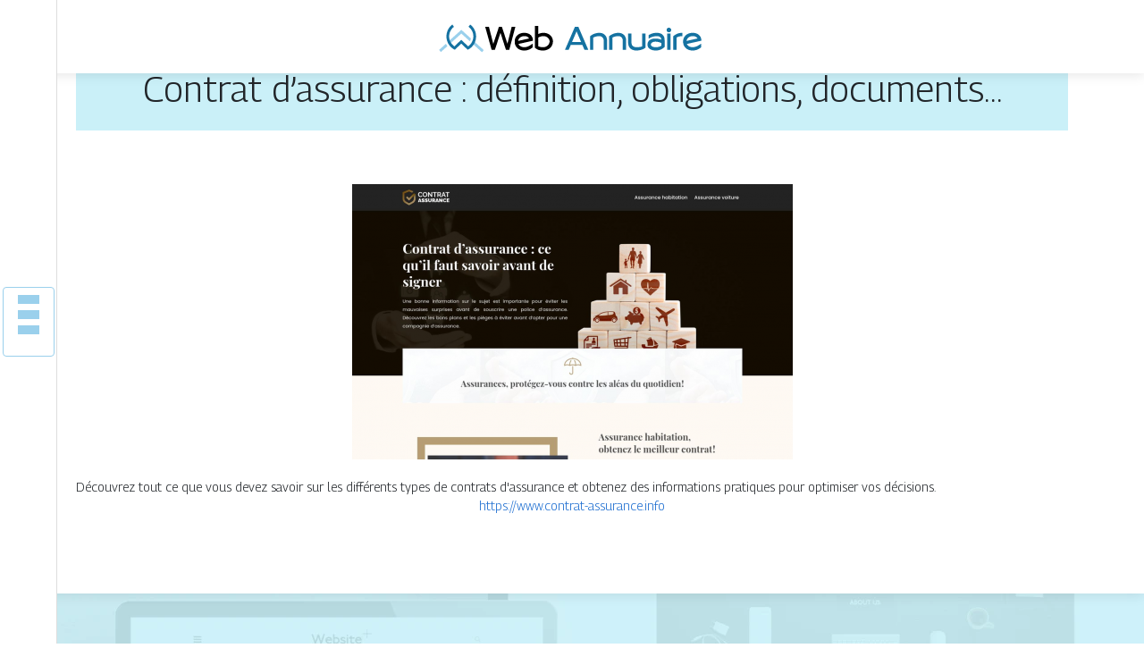

--- FILE ---
content_type: text/html; charset=UTF-8
request_url: https://www.web-annuaire.fr/contrat-d-assurance-definition-obligations-documents/
body_size: 6270
content:

<!DOCTYPE html>
<html>
<head lang="fr-FR">
<meta charset="UTF-8">
<meta name="viewport" content="width=device-width">
<link rel="shortcut icon" href="https://www.web-annuaire.fr/wp-content/uploads/2022/02/favicon-web-annuaire.png" /><script type="application/ld+json">
{
  "@context": "https://schema.org",
  "@graph": [
    {
      "@type": "WebSite",
      "@id": "https://www.web-annuaire.fr/#website",
      "url": "https://www.web-annuaire.fr",
      "name": "web-annuaire",
      "inLanguage": "fr-FR",
      "publisher": { "@id": "https://www.web-annuaire.fr/#organization" }
    },
    {
      "@type": "Organization",
      "@id": "https://www.web-annuaire.fr/#organization",
      "name": "web-annuaire",
      "url": "https://www.web-annuaire.fr",
      "logo": {
        "@type": "ImageObject",
        "@id": "https://www.web-annuaire.fr/#logo",
        "url": "https://www.web-annuaire.fr"
      }
    },
    {
      "@type": "Person",
      "@id": "https://www.web-annuaire.fr/author/web-annuaire#person",
      "jobTitle": "Rédaction Web",
      "description": "",
      "name": "admin",
      "url": "https://www.web-annuaire.fr/author/web-annuaire",
      "image": {
        "@type": "ImageObject",
        "@id": "https://www.web-annuaire.fr/author/web-annuaire#image",
        "url": ""
      },
      "worksFor": { "@id": "https://www.web-annuaire.fr/#organization" }    },
    {
      "@type": "WebPage",
      "@id": "https://www.web-annuaire.fr/contrat-d-assurance-definition-obligations-documents/#webpage",
      "url": "https://www.web-annuaire.fr/contrat-d-assurance-definition-obligations-documents/",
      "name": "",
      "description": "",
      "inLanguage": "fr-FR",
      "isPartOf": { "@id": "https://www.web-annuaire.fr/#website" },
      "mainEntity": { "@id": "https://www.web-annuaire.fr/contrat-d-assurance-definition-obligations-documents/#article" },
      "primaryImageOfPage": {
        "@type": "ImageObject",
        "@id": "https://www.web-annuaire.fr/contrat-d-assurance-definition-obligations-documents/#primaryimage",
        "url": "https://www.web-annuaire.fr/wp-content/uploads/2022/04/www.contrat-assurance.info_.png",
        "width": 493,
        "height": 308,"caption": "https://www.contrat-assurance.info"      },
      "breadcrumb": { "@id": "https://www.web-annuaire.fr/contrat-d-assurance-definition-obligations-documents/#breadcrumb" },
      "datePublished": "2023-01-01T20:54:57+00:00"
        },
    {
      "@type": "article",
      "@id": "https://www.web-annuaire.fr/contrat-d-assurance-definition-obligations-documents/#article",
      "mainEntityOfPage": {
        "@id": "https://www.web-annuaire.fr/contrat-d-assurance-definition-obligations-documents/#webpage"
      },
      "headline": "Contrat d'assurance : définition, obligations, documents...",
      "url": "https://www.web-annuaire.fr/contrat-d-assurance-definition-obligations-documents/",
      "wordCount": 24,
      "articleSection": ["Assurances"],
      "description": "",
      "datePublished": "2023-01-01T20:54:57+00:00",
      "dateModified": "2023-01-01T20:54:57+00:00",
      "inLanguage": "fr-FR",
      "author": { "@id": "https://www.web-annuaire.fr/author/web-annuaire#person" },
      "publisher": { "@id": "https://www.web-annuaire.fr/#organization" },
      "image": { "@id": "https://www.web-annuaire.fr/contrat-d-assurance-definition-obligations-documents/#primaryimage" },
      "isPartOf": { "@id": "https://www.web-annuaire.fr/#website" }    },
    {
      "@type": "BreadcrumbList",
      "@id": "https://www.web-annuaire.fr/contrat-d-assurance-definition-obligations-documents/#breadcrumb",
      "itemListElement": [
        {
          "@type": "ListItem",
          "position": 1,
          "name": "Accueil",
          "item": "https://www.web-annuaire.fr/"
        },
                  {
          "@type": "ListItem",
          "position": 2,
          "name": "Assurances",
          "item": "https://www.web-annuaire.fr/assurances/"
          },
          {
          "@type": "ListItem",
          "position": 3,
          "name": "Contrat d'assurance : définition, obligations, documents...",
          "item": "https://www.web-annuaire.fr/contrat-d-assurance-definition-obligations-documents/"
          }
            ]
    }
  ]
}
</script>
<meta name='robots' content='max-image-preview:large' />
<link rel='dns-prefetch' href='//cdn.jsdelivr.net' />
<link rel='dns-prefetch' href='//stackpath.bootstrapcdn.com' />
<title></title><meta name="description" content=""><link rel="alternate" title="oEmbed (JSON)" type="application/json+oembed" href="https://www.web-annuaire.fr/wp-json/oembed/1.0/embed?url=https%3A%2F%2Fwww.web-annuaire.fr%2Fcontrat-d-assurance-definition-obligations-documents%2F" />
<link rel="alternate" title="oEmbed (XML)" type="text/xml+oembed" href="https://www.web-annuaire.fr/wp-json/oembed/1.0/embed?url=https%3A%2F%2Fwww.web-annuaire.fr%2Fcontrat-d-assurance-definition-obligations-documents%2F&#038;format=xml" />
<style id='wp-img-auto-sizes-contain-inline-css' type='text/css'>
img:is([sizes=auto i],[sizes^="auto," i]){contain-intrinsic-size:3000px 1500px}
/*# sourceURL=wp-img-auto-sizes-contain-inline-css */
</style>
<style id='wp-block-library-inline-css' type='text/css'>
:root{--wp-block-synced-color:#7a00df;--wp-block-synced-color--rgb:122,0,223;--wp-bound-block-color:var(--wp-block-synced-color);--wp-editor-canvas-background:#ddd;--wp-admin-theme-color:#007cba;--wp-admin-theme-color--rgb:0,124,186;--wp-admin-theme-color-darker-10:#006ba1;--wp-admin-theme-color-darker-10--rgb:0,107,160.5;--wp-admin-theme-color-darker-20:#005a87;--wp-admin-theme-color-darker-20--rgb:0,90,135;--wp-admin-border-width-focus:2px}@media (min-resolution:192dpi){:root{--wp-admin-border-width-focus:1.5px}}.wp-element-button{cursor:pointer}:root .has-very-light-gray-background-color{background-color:#eee}:root .has-very-dark-gray-background-color{background-color:#313131}:root .has-very-light-gray-color{color:#eee}:root .has-very-dark-gray-color{color:#313131}:root .has-vivid-green-cyan-to-vivid-cyan-blue-gradient-background{background:linear-gradient(135deg,#00d084,#0693e3)}:root .has-purple-crush-gradient-background{background:linear-gradient(135deg,#34e2e4,#4721fb 50%,#ab1dfe)}:root .has-hazy-dawn-gradient-background{background:linear-gradient(135deg,#faaca8,#dad0ec)}:root .has-subdued-olive-gradient-background{background:linear-gradient(135deg,#fafae1,#67a671)}:root .has-atomic-cream-gradient-background{background:linear-gradient(135deg,#fdd79a,#004a59)}:root .has-nightshade-gradient-background{background:linear-gradient(135deg,#330968,#31cdcf)}:root .has-midnight-gradient-background{background:linear-gradient(135deg,#020381,#2874fc)}:root{--wp--preset--font-size--normal:16px;--wp--preset--font-size--huge:42px}.has-regular-font-size{font-size:1em}.has-larger-font-size{font-size:2.625em}.has-normal-font-size{font-size:var(--wp--preset--font-size--normal)}.has-huge-font-size{font-size:var(--wp--preset--font-size--huge)}.has-text-align-center{text-align:center}.has-text-align-left{text-align:left}.has-text-align-right{text-align:right}.has-fit-text{white-space:nowrap!important}#end-resizable-editor-section{display:none}.aligncenter{clear:both}.items-justified-left{justify-content:flex-start}.items-justified-center{justify-content:center}.items-justified-right{justify-content:flex-end}.items-justified-space-between{justify-content:space-between}.screen-reader-text{border:0;clip-path:inset(50%);height:1px;margin:-1px;overflow:hidden;padding:0;position:absolute;width:1px;word-wrap:normal!important}.screen-reader-text:focus{background-color:#ddd;clip-path:none;color:#444;display:block;font-size:1em;height:auto;left:5px;line-height:normal;padding:15px 23px 14px;text-decoration:none;top:5px;width:auto;z-index:100000}html :where(.has-border-color){border-style:solid}html :where([style*=border-top-color]){border-top-style:solid}html :where([style*=border-right-color]){border-right-style:solid}html :where([style*=border-bottom-color]){border-bottom-style:solid}html :where([style*=border-left-color]){border-left-style:solid}html :where([style*=border-width]){border-style:solid}html :where([style*=border-top-width]){border-top-style:solid}html :where([style*=border-right-width]){border-right-style:solid}html :where([style*=border-bottom-width]){border-bottom-style:solid}html :where([style*=border-left-width]){border-left-style:solid}html :where(img[class*=wp-image-]){height:auto;max-width:100%}:where(figure){margin:0 0 1em}html :where(.is-position-sticky){--wp-admin--admin-bar--position-offset:var(--wp-admin--admin-bar--height,0px)}@media screen and (max-width:600px){html :where(.is-position-sticky){--wp-admin--admin-bar--position-offset:0px}}

/*# sourceURL=wp-block-library-inline-css */
</style><style id='global-styles-inline-css' type='text/css'>
:root{--wp--preset--aspect-ratio--square: 1;--wp--preset--aspect-ratio--4-3: 4/3;--wp--preset--aspect-ratio--3-4: 3/4;--wp--preset--aspect-ratio--3-2: 3/2;--wp--preset--aspect-ratio--2-3: 2/3;--wp--preset--aspect-ratio--16-9: 16/9;--wp--preset--aspect-ratio--9-16: 9/16;--wp--preset--color--black: #000000;--wp--preset--color--cyan-bluish-gray: #abb8c3;--wp--preset--color--white: #ffffff;--wp--preset--color--pale-pink: #f78da7;--wp--preset--color--vivid-red: #cf2e2e;--wp--preset--color--luminous-vivid-orange: #ff6900;--wp--preset--color--luminous-vivid-amber: #fcb900;--wp--preset--color--light-green-cyan: #7bdcb5;--wp--preset--color--vivid-green-cyan: #00d084;--wp--preset--color--pale-cyan-blue: #8ed1fc;--wp--preset--color--vivid-cyan-blue: #0693e3;--wp--preset--color--vivid-purple: #9b51e0;--wp--preset--gradient--vivid-cyan-blue-to-vivid-purple: linear-gradient(135deg,rgb(6,147,227) 0%,rgb(155,81,224) 100%);--wp--preset--gradient--light-green-cyan-to-vivid-green-cyan: linear-gradient(135deg,rgb(122,220,180) 0%,rgb(0,208,130) 100%);--wp--preset--gradient--luminous-vivid-amber-to-luminous-vivid-orange: linear-gradient(135deg,rgb(252,185,0) 0%,rgb(255,105,0) 100%);--wp--preset--gradient--luminous-vivid-orange-to-vivid-red: linear-gradient(135deg,rgb(255,105,0) 0%,rgb(207,46,46) 100%);--wp--preset--gradient--very-light-gray-to-cyan-bluish-gray: linear-gradient(135deg,rgb(238,238,238) 0%,rgb(169,184,195) 100%);--wp--preset--gradient--cool-to-warm-spectrum: linear-gradient(135deg,rgb(74,234,220) 0%,rgb(151,120,209) 20%,rgb(207,42,186) 40%,rgb(238,44,130) 60%,rgb(251,105,98) 80%,rgb(254,248,76) 100%);--wp--preset--gradient--blush-light-purple: linear-gradient(135deg,rgb(255,206,236) 0%,rgb(152,150,240) 100%);--wp--preset--gradient--blush-bordeaux: linear-gradient(135deg,rgb(254,205,165) 0%,rgb(254,45,45) 50%,rgb(107,0,62) 100%);--wp--preset--gradient--luminous-dusk: linear-gradient(135deg,rgb(255,203,112) 0%,rgb(199,81,192) 50%,rgb(65,88,208) 100%);--wp--preset--gradient--pale-ocean: linear-gradient(135deg,rgb(255,245,203) 0%,rgb(182,227,212) 50%,rgb(51,167,181) 100%);--wp--preset--gradient--electric-grass: linear-gradient(135deg,rgb(202,248,128) 0%,rgb(113,206,126) 100%);--wp--preset--gradient--midnight: linear-gradient(135deg,rgb(2,3,129) 0%,rgb(40,116,252) 100%);--wp--preset--font-size--small: 13px;--wp--preset--font-size--medium: 20px;--wp--preset--font-size--large: 36px;--wp--preset--font-size--x-large: 42px;--wp--preset--spacing--20: 0.44rem;--wp--preset--spacing--30: 0.67rem;--wp--preset--spacing--40: 1rem;--wp--preset--spacing--50: 1.5rem;--wp--preset--spacing--60: 2.25rem;--wp--preset--spacing--70: 3.38rem;--wp--preset--spacing--80: 5.06rem;--wp--preset--shadow--natural: 6px 6px 9px rgba(0, 0, 0, 0.2);--wp--preset--shadow--deep: 12px 12px 50px rgba(0, 0, 0, 0.4);--wp--preset--shadow--sharp: 6px 6px 0px rgba(0, 0, 0, 0.2);--wp--preset--shadow--outlined: 6px 6px 0px -3px rgb(255, 255, 255), 6px 6px rgb(0, 0, 0);--wp--preset--shadow--crisp: 6px 6px 0px rgb(0, 0, 0);}:where(.is-layout-flex){gap: 0.5em;}:where(.is-layout-grid){gap: 0.5em;}body .is-layout-flex{display: flex;}.is-layout-flex{flex-wrap: wrap;align-items: center;}.is-layout-flex > :is(*, div){margin: 0;}body .is-layout-grid{display: grid;}.is-layout-grid > :is(*, div){margin: 0;}:where(.wp-block-columns.is-layout-flex){gap: 2em;}:where(.wp-block-columns.is-layout-grid){gap: 2em;}:where(.wp-block-post-template.is-layout-flex){gap: 1.25em;}:where(.wp-block-post-template.is-layout-grid){gap: 1.25em;}.has-black-color{color: var(--wp--preset--color--black) !important;}.has-cyan-bluish-gray-color{color: var(--wp--preset--color--cyan-bluish-gray) !important;}.has-white-color{color: var(--wp--preset--color--white) !important;}.has-pale-pink-color{color: var(--wp--preset--color--pale-pink) !important;}.has-vivid-red-color{color: var(--wp--preset--color--vivid-red) !important;}.has-luminous-vivid-orange-color{color: var(--wp--preset--color--luminous-vivid-orange) !important;}.has-luminous-vivid-amber-color{color: var(--wp--preset--color--luminous-vivid-amber) !important;}.has-light-green-cyan-color{color: var(--wp--preset--color--light-green-cyan) !important;}.has-vivid-green-cyan-color{color: var(--wp--preset--color--vivid-green-cyan) !important;}.has-pale-cyan-blue-color{color: var(--wp--preset--color--pale-cyan-blue) !important;}.has-vivid-cyan-blue-color{color: var(--wp--preset--color--vivid-cyan-blue) !important;}.has-vivid-purple-color{color: var(--wp--preset--color--vivid-purple) !important;}.has-black-background-color{background-color: var(--wp--preset--color--black) !important;}.has-cyan-bluish-gray-background-color{background-color: var(--wp--preset--color--cyan-bluish-gray) !important;}.has-white-background-color{background-color: var(--wp--preset--color--white) !important;}.has-pale-pink-background-color{background-color: var(--wp--preset--color--pale-pink) !important;}.has-vivid-red-background-color{background-color: var(--wp--preset--color--vivid-red) !important;}.has-luminous-vivid-orange-background-color{background-color: var(--wp--preset--color--luminous-vivid-orange) !important;}.has-luminous-vivid-amber-background-color{background-color: var(--wp--preset--color--luminous-vivid-amber) !important;}.has-light-green-cyan-background-color{background-color: var(--wp--preset--color--light-green-cyan) !important;}.has-vivid-green-cyan-background-color{background-color: var(--wp--preset--color--vivid-green-cyan) !important;}.has-pale-cyan-blue-background-color{background-color: var(--wp--preset--color--pale-cyan-blue) !important;}.has-vivid-cyan-blue-background-color{background-color: var(--wp--preset--color--vivid-cyan-blue) !important;}.has-vivid-purple-background-color{background-color: var(--wp--preset--color--vivid-purple) !important;}.has-black-border-color{border-color: var(--wp--preset--color--black) !important;}.has-cyan-bluish-gray-border-color{border-color: var(--wp--preset--color--cyan-bluish-gray) !important;}.has-white-border-color{border-color: var(--wp--preset--color--white) !important;}.has-pale-pink-border-color{border-color: var(--wp--preset--color--pale-pink) !important;}.has-vivid-red-border-color{border-color: var(--wp--preset--color--vivid-red) !important;}.has-luminous-vivid-orange-border-color{border-color: var(--wp--preset--color--luminous-vivid-orange) !important;}.has-luminous-vivid-amber-border-color{border-color: var(--wp--preset--color--luminous-vivid-amber) !important;}.has-light-green-cyan-border-color{border-color: var(--wp--preset--color--light-green-cyan) !important;}.has-vivid-green-cyan-border-color{border-color: var(--wp--preset--color--vivid-green-cyan) !important;}.has-pale-cyan-blue-border-color{border-color: var(--wp--preset--color--pale-cyan-blue) !important;}.has-vivid-cyan-blue-border-color{border-color: var(--wp--preset--color--vivid-cyan-blue) !important;}.has-vivid-purple-border-color{border-color: var(--wp--preset--color--vivid-purple) !important;}.has-vivid-cyan-blue-to-vivid-purple-gradient-background{background: var(--wp--preset--gradient--vivid-cyan-blue-to-vivid-purple) !important;}.has-light-green-cyan-to-vivid-green-cyan-gradient-background{background: var(--wp--preset--gradient--light-green-cyan-to-vivid-green-cyan) !important;}.has-luminous-vivid-amber-to-luminous-vivid-orange-gradient-background{background: var(--wp--preset--gradient--luminous-vivid-amber-to-luminous-vivid-orange) !important;}.has-luminous-vivid-orange-to-vivid-red-gradient-background{background: var(--wp--preset--gradient--luminous-vivid-orange-to-vivid-red) !important;}.has-very-light-gray-to-cyan-bluish-gray-gradient-background{background: var(--wp--preset--gradient--very-light-gray-to-cyan-bluish-gray) !important;}.has-cool-to-warm-spectrum-gradient-background{background: var(--wp--preset--gradient--cool-to-warm-spectrum) !important;}.has-blush-light-purple-gradient-background{background: var(--wp--preset--gradient--blush-light-purple) !important;}.has-blush-bordeaux-gradient-background{background: var(--wp--preset--gradient--blush-bordeaux) !important;}.has-luminous-dusk-gradient-background{background: var(--wp--preset--gradient--luminous-dusk) !important;}.has-pale-ocean-gradient-background{background: var(--wp--preset--gradient--pale-ocean) !important;}.has-electric-grass-gradient-background{background: var(--wp--preset--gradient--electric-grass) !important;}.has-midnight-gradient-background{background: var(--wp--preset--gradient--midnight) !important;}.has-small-font-size{font-size: var(--wp--preset--font-size--small) !important;}.has-medium-font-size{font-size: var(--wp--preset--font-size--medium) !important;}.has-large-font-size{font-size: var(--wp--preset--font-size--large) !important;}.has-x-large-font-size{font-size: var(--wp--preset--font-size--x-large) !important;}
/*# sourceURL=global-styles-inline-css */
</style>

<style id='classic-theme-styles-inline-css' type='text/css'>
/*! This file is auto-generated */
.wp-block-button__link{color:#fff;background-color:#32373c;border-radius:9999px;box-shadow:none;text-decoration:none;padding:calc(.667em + 2px) calc(1.333em + 2px);font-size:1.125em}.wp-block-file__button{background:#32373c;color:#fff;text-decoration:none}
/*# sourceURL=/wp-includes/css/classic-themes.min.css */
</style>
<link rel='stylesheet' id='default-css' href='https://www.web-annuaire.fr/wp-content/themes/generic-site/style.css?ver=bdb3c126a7f6628c4519ce35cad16c7d' type='text/css' media='all' />
<link rel='stylesheet' id='bootstrap4-css' href='https://www.web-annuaire.fr/wp-content/themes/generic-site/css/bootstrap4/bootstrap.min.css?ver=bdb3c126a7f6628c4519ce35cad16c7d' type='text/css' media='all' />
<link rel='stylesheet' id='bootstrap-icon-css' href='https://cdn.jsdelivr.net/npm/bootstrap-icons@1.11.0/font/bootstrap-icons.css?ver=bdb3c126a7f6628c4519ce35cad16c7d' type='text/css' media='all' />
<link rel='stylesheet' id='font-awesome-css' href='https://stackpath.bootstrapcdn.com/font-awesome/4.7.0/css/font-awesome.min.css?ver=bdb3c126a7f6628c4519ce35cad16c7d' type='text/css' media='all' />
<link rel='stylesheet' id='aos-css' href='https://www.web-annuaire.fr/wp-content/themes/generic-site/css/aos.css?ver=bdb3c126a7f6628c4519ce35cad16c7d' type='text/css' media='all' />
<link rel='stylesheet' id='global-css' href='https://www.web-annuaire.fr/wp-content/themes/generic-site/css/global.css?ver=bdb3c126a7f6628c4519ce35cad16c7d' type='text/css' media='all' />
<link rel='stylesheet' id='style-css' href='https://www.web-annuaire.fr/wp-content/themes/generic-site/css/template.css?ver=bdb3c126a7f6628c4519ce35cad16c7d' type='text/css' media='all' />
<script type="text/javascript" src="https://www.web-annuaire.fr/wp-content/themes/generic-site/js/jquery.min.js?ver=bdb3c126a7f6628c4519ce35cad16c7d" id="jquery-js"></script>
<link rel="https://api.w.org/" href="https://www.web-annuaire.fr/wp-json/" /><link rel="alternate" title="JSON" type="application/json" href="https://www.web-annuaire.fr/wp-json/wp/v2/posts/810" /><link rel="EditURI" type="application/rsd+xml" title="RSD" href="https://www.web-annuaire.fr/xmlrpc.php?rsd" />
<link rel="canonical" href="https://www.web-annuaire.fr/contrat-d-assurance-definition-obligations-documents/" />
<link rel='shortlink' href='https://www.web-annuaire.fr/?p=810' />
<meta name="google-site-verification" content="c-EuAsTcO140WlOQD0K5L31-P-dsSfZJ9CKYmHBJ8t0" />
<link rel="preconnect" href="https://fonts.googleapis.com">
<link rel="preconnect" href="https://fonts.gstatic.com" crossorigin>
<link href="https://fonts.googleapis.com/css2?family=Georama:wght@300&display=swap" rel="stylesheet"><style type="text/css">
	
.default_color_background,.menu-bars{background-color : #9AD0EC }
.default_color_text,a,h1 span,h2 span,h3 span,h4 span,h5 span,h6 span{color :#9AD0EC }
.default_color_border{border-color : #9AD0EC }
.navigation li a,.navigation li.disabled,.navigation li.active a{background-color: #9AD0EC;}
.fa-bars,.overlay-nav .close{color: #9AD0EC;}
nav li a:after{background-color: #9AD0EC;}
a{color : #1C6DD0 }
a:hover{color : #9AD0EC }
.main-menu,.bottom-menu{background-color:#fff;}
.main-menu.scrolling-down{-webkit-box-shadow: 0 2px 13px 0 rgba(0, 0, 0, .1);-moz-box-shadow: 0 2px 13px 0 rgba(0, 0, 0, .1);box-shadow: 0 2px 13px 0 rgba(0, 0, 0, .1);}	
nav li a{color:#fff!important;}
.scrolling-down .logo-main{display: none;}
.scrolling-down .logo-sticky{display:inline-block;}
body{font-family: 'Georama', sans-serif;}
.main{background:#fff;margin-top:40px;padding:20px 15px 0;box-shadow:0 2px 13px 0 rgb(0 0 0 / 10%)}
.home h2{font-size:18px;text-transform:uppercase;}
.home .main img{max-width: 100%;height: auto;}
.navbar{border-top: 1px dotted #666;border-bottom: 1px dotted #666;margin-top: 25px;background:#1572A1}
.last-post{background:#f5f5f5;padding:10px}
footer{background-image:url()}
.copyright{background:#272727;padding:20px;color:#fff}
.subheader{padding:15px;text-align:center;background:#caf0f8}
.last-bloc .text-description{background: #ac1227;color: #fff;padding: 15px;}

body {
    background-repeat: no-repeat;
background-attachment: fixed;
}</style><style>:root {
    --color-primary: #9AD0EC;
    --color-primary-light: #c8ffff;
    --color-primary-dark: #6b91a5;
    --color-primary-hover: #8abbd4;
    --color-primary-muted: #f6ffff;
            --color-background: #fff;
    --color-text: #ffffff;
} </style>

</head>
<body class="wp-singular post-template-default single single-post postid-810 single-format-standard wp-theme-generic-site catid-4  open-left" style="background-image:url(https://www.web-annuaire.fr/wp-content/uploads/2022/02/bg-web-annuaire.webp);">
<div id="mask-menu"></div>	
<div id="before-menu"></div>
	
<nav class="click-menu creative-menu crv-left main-menu">
<div class="container">
<div class="text-center">	
<a id="logo" href="https://www.web-annuaire.fr">
<img class="logo-main" src="https://www.web-annuaire.fr/wp-content/uploads/2022/02/logo-web-annuaire.png" alt="logo">
<img class="logo-sticky" src="https://www.web-annuaire.fr/wp-content/uploads/2022/02/logo-web-annuaire.png" alt="logo"></a>
</div>
<div class="open_left">
<button class="navbar-toggler default_color_border" type="button">
<ul class="menu_btn">	
<li class="menu-bars"></li>
<li class="menu-bars"></li>
<li class="menu-bars"></li>
</ul>
</button>
<div class="close-menu"><i class="fa fa-times-thin fa-2x" aria-hidden="true"></i></div>
</div>
<div class="menu-left overlay-menu">	
<ul id="main-menu" class="navbar-nav"><li id="menu-item-1061" class="menu-item menu-item-type-taxonomy menu-item-object-category current-post-ancestor current-menu-parent current-post-parent"><a href="https://www.web-annuaire.fr/assurances/">Assurances</a></li>
<li id="menu-item-1062" class="menu-item menu-item-type-taxonomy menu-item-object-category"><a href="https://www.web-annuaire.fr/business/">Business</a></li>
<li id="menu-item-1063" class="menu-item menu-item-type-taxonomy menu-item-object-category"><a href="https://www.web-annuaire.fr/cuisine/">Cuisine</a></li>
<li id="menu-item-1064" class="menu-item menu-item-type-taxonomy menu-item-object-category"><a href="https://www.web-annuaire.fr/culture/">Culture</a></li>
<li id="menu-item-1065" class="menu-item menu-item-type-taxonomy menu-item-object-category"><a href="https://www.web-annuaire.fr/emploi-formations/">Emploi &amp; formations</a></li>
<li id="menu-item-1066" class="menu-item menu-item-type-taxonomy menu-item-object-category"><a href="https://www.web-annuaire.fr/finances/">Finances</a></li>
<li id="menu-item-1067" class="menu-item menu-item-type-taxonomy menu-item-object-category"><a href="https://www.web-annuaire.fr/high-tech/">High-tech</a></li>
<li id="menu-item-1068" class="menu-item menu-item-type-taxonomy menu-item-object-category"><a href="https://www.web-annuaire.fr/immobilier/">Immobilier</a></li>
<li id="menu-item-1070" class="menu-item menu-item-type-taxonomy menu-item-object-category"><a href="https://www.web-annuaire.fr/juridique/">Juridique</a></li>
<li id="menu-item-1060" class="menu-item menu-item-type-taxonomy menu-item-object-category"><a href="https://www.web-annuaire.fr/loisirs-sports/">Loisirs &amp; sports</a></li>
<li id="menu-item-1071" class="menu-item menu-item-type-taxonomy menu-item-object-category"><a href="https://www.web-annuaire.fr/maison-travaux-deco/">Maison, travaux &amp; déco</a></li>
<li id="menu-item-1072" class="menu-item menu-item-type-taxonomy menu-item-object-category"><a href="https://www.web-annuaire.fr/mobilite-logistique/">Mobilité &amp; logistique</a></li>
<li id="menu-item-1073" class="menu-item menu-item-type-taxonomy menu-item-object-category"><a href="https://www.web-annuaire.fr/mode-beaute/">Mode &amp; beauté</a></li>
<li id="menu-item-1074" class="menu-item menu-item-type-taxonomy menu-item-object-category"><a href="https://www.web-annuaire.fr/nature-ecologie/">Nature &amp; écologie</a></li>
<li id="menu-item-1075" class="menu-item menu-item-type-taxonomy menu-item-object-category"><a href="https://www.web-annuaire.fr/sante-bien-etre/">Santé &amp; bien-être</a></li>
<li id="menu-item-1076" class="menu-item menu-item-type-taxonomy menu-item-object-category"><a href="https://www.web-annuaire.fr/societe/">Société</a></li>
<li id="menu-item-1077" class="menu-item menu-item-type-taxonomy menu-item-object-category"><a href="https://www.web-annuaire.fr/voyages/">Voyages</a></li>
<li id="menu-item-1069" class="menu-item menu-item-type-taxonomy menu-item-object-category"><a href="https://www.web-annuaire.fr/actus/">Actus</a></li>
</ul></div>
</div>
</nav>
<div class="main">
<div class="container">  


<div class="subheader" style="background-position:top;">
<div id="mask" style=""></div> 
<div class="container-fluid"><h1 class="title">Contrat d&rsquo;assurance : définition, obligations, documents&#8230;</h1></div>
</div>



<div class="container-fluid">
<div class="row">
<div class="post-data col-md-12 col-lg-12 col-xs-12">
<div class="row">
<div class="col-md-12 col-xs-12">

<div class="post-thumb text-center">
<img width="493" height="308" src="https://www.web-annuaire.fr/wp-content/uploads/2022/04/www.contrat-assurance.info_.png" class="attachment-post-xlarge size-post-xlarge wp-post-image" alt="https://www.contrat-assurance.info" decoding="async" fetchpriority="high" srcset="https://www.web-annuaire.fr/wp-content/uploads/2022/04/www.contrat-assurance.info_.png 493w, https://www.web-annuaire.fr/wp-content/uploads/2022/04/www.contrat-assurance.info_-300x187.png 300w" sizes="(max-width: 493px) 100vw, 493px" /></div>

</div>

<div class="col-md-12 col-xs-12">

<div class="blog-post-content mb-5">
<article>




<div style="text-align:justify">Découvrez tout ce que vous devez savoir sur les différents types de contrats d'assurance et obtenez des informations pratiques pour optimiser vos décisions.</div><div class='text-center'><a href="https://www.contrat-assurance.info">https://www.contrat-assurance.info</a></div>


 
</article> 
</div>

</div>
</div>


</div><!---post-data--->
<!----sidebar--->
</div>
</div>
</div>




</div>
</div>
</div>
<footer style="">
<div class="copyright-bloc text-center"><div class="container"></div></div></footer>
</div>

<script type="speculationrules">
{"prefetch":[{"source":"document","where":{"and":[{"href_matches":"/*"},{"not":{"href_matches":["/wp-*.php","/wp-admin/*","/wp-content/uploads/*","/wp-content/*","/wp-content/plugins/*","/wp-content/themes/generic-site/*","/*\\?(.+)"]}},{"not":{"selector_matches":"a[rel~=\"nofollow\"]"}},{"not":{"selector_matches":".no-prefetch, .no-prefetch a"}}]},"eagerness":"conservative"}]}
</script>
<script type="text/javascript" src="https://www.web-annuaire.fr/wp-content/themes/generic-site/js/bootstrap.min.js" id="bootstrap4-js"></script>
<script type="text/javascript" src="https://www.web-annuaire.fr/wp-content/themes/generic-site/js/aos.js" id="aos-js"></script>
<script type="text/javascript" src="https://www.web-annuaire.fr/wp-content/themes/generic-site/js/rellax.min.js" id="rellax-js"></script>
<script type="text/javascript" src="https://www.web-annuaire.fr/wp-content/themes/generic-site/js/default_script.js" id="default_script-js"></script>

<script type="text/javascript">
jQuery('.remove-margin-bottom').parent(".so-panel").css("margin-bottom","0px");
</script>
<script type="text/javascript">
var nav = jQuery('.main-menu:not(.creative-menu-open)');
var menu_height = jQuery(".main-menu").height();	
jQuery(window).scroll(function () {	
if (jQuery(this).scrollTop() > 125) {	
nav.addClass("fixed-menu");
jQuery(".main-menu").addClass("scrolling-down");
jQuery("#before-menu").css("height",menu_height);
setTimeout(function(){ jQuery('.fixed-menu').css("top", "0"); },600)
} else {
jQuery(".main-menu").removeClass("scrolling-down");
nav.removeClass("fixed-menu");
jQuery("#before-menu").css("height","0px");
jQuery('.fixed-menu').css("top", "-200px");
nav.attr('style', '');
}
});
</script>
<script type="text/javascript">
AOS.init({
  once: true,
});
</script>

	

<script type="text/javascript">
$(document).ready(function() {
$( ".blog-post-content img" ).on( "click", function() {
var url_img = $(this).attr('src');
$('.img-fullscreen').html("<div><img src='"+url_img+"'></div>");
$('.img-fullscreen').fadeIn();
});
$('.img-fullscreen').on( "click", function() {
$(this).empty();
$('.img-fullscreen').hide();
});
});
</script>

<div class="img-fullscreen"></div>

</body>
</html>   

--- FILE ---
content_type: text/css
request_url: https://www.web-annuaire.fr/wp-content/themes/generic-site/style.css?ver=bdb3c126a7f6628c4519ce35cad16c7d
body_size: -9
content:
/*
Theme Name: generic-site
Theme URI: annuaire-v8 .
Description: HTML 5, CSS3, jQuery, Bootstrap4.
Version: 1.4.22
Author: annuaire-v8
Author URI: 
Details URI: 
*/